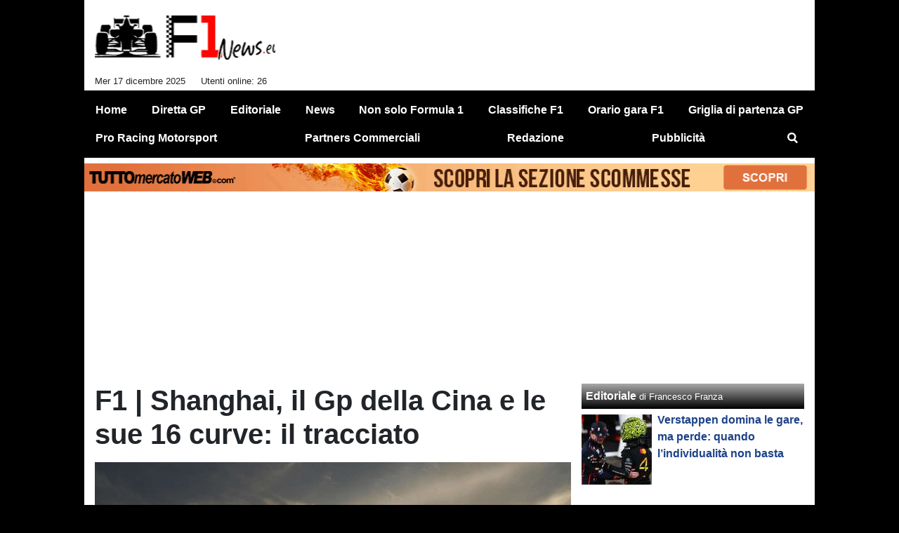

--- FILE ---
content_type: text/html; charset=UTF-8
request_url: https://www.f1-news.eu/news/f1-shanghai-il-gp-della-cina-e-le-sue-16-curve-il-tracciato-25677
body_size: 28303
content:
<!DOCTYPE html>
<html lang="it">
	<head>
		<meta charset="UTF-8">
		<title>F1 | Shanghai, il Gp della Cina e le sue 16 curve: il tracciato</title>		<meta name="description" content="Dopo un&amp;#39;interruzione di cinque anni causata dalla pandemia di COVID-19, il Gran Premio della Cina fa il suo atteso ritorno nel calendario.">
<meta name="twitter:card" content="summary_large_image">
<meta name="twitter:title" content="F1 | Shanghai, il Gp della Cina e le sue 16 curve: il tracciato">
<meta name="twitter:description" content="Dopo un&amp;#39;interruzione di cinque anni causata dalla pandemia di COVID-19, il Gran Premio della Cina fa il suo atteso ritorno nel calendario della Formula 1. L&amp;#39;ultimo evento si era tenuto nel...">
<meta name="twitter:image" content="https://net-storage.tcccdn.com/storage/f1-news.eu/img_notizie/thumb3/22/229cec6f04da3f895cf3f9217a584857-69224-oooz0000.jpeg">
<meta property="og:site_name" content="F1-News.eu">
<meta property="og:title" content="F1 | Shanghai, il Gp della Cina e le sue 16 curve: il tracciato">
<meta property="og:type" content="article">
<meta property="og:url" content="https://www.f1-news.eu/news/f1-shanghai-il-gp-della-cina-e-le-sue-16-curve-il-tracciato-25677">
<meta property="og:description" content="Dopo un&amp;#39;interruzione di cinque anni causata dalla pandemia di COVID-19, il Gran Premio della Cina fa il suo atteso ritorno nel calendario della Formula 1. L&amp;#39;ultimo evento si era tenuto nel...">
<meta property="og:image" content="https://net-storage.tcccdn.com/storage/f1-news.eu/img_notizie/thumb3/22/229cec6f04da3f895cf3f9217a584857-69224-oooz0000.jpeg">
<meta property="og:image:width" content="1200">
<meta property="og:image:height" content="674">
<meta name="robots" content="max-image-preview:large">
<meta name="language" content="it">
<meta name="theme-color" content="#dddddd">
		<link rel="stylesheet" media="print" href="https://net-static.tcccdn.com/template/f1-news.eu/tmw/css/print.css"><link rel="alternate" media="only screen and (max-width: 640px)" href="https://m.f1-news.eu/news/f1-shanghai-il-gp-della-cina-e-le-sue-16-curve-il-tracciato-25677/"><link rel="shortcut icon" sizes="144x144" href="https://net-static.tcccdn.com/template/f1-news.eu/img/favicon144.png"><link rel="shortcut icon" href="https://net-static.tcccdn.com/template/f1-news.eu/img/favicon.ico"><link rel="alternate" type="application/rss+xml" title="RSS" href="https://www.f1-news.eu/rss">		
<script type="application/ld+json">{"@context":"https://schema.org","@type":"NewsArticle","mainEntityOfPage":{"@type":"WebPage","@id":"https://www.f1-news.eu/news/f1-shanghai-il-gp-della-cina-e-le-sue-16-curve-il-tracciato-25677"},"headline":"F1 | Shanghai, il Gp della Cina e le sue 16 curve: il tracciato","articleSection":"News","description":"Dopo un&#39;interruzione di cinque anni causata dalla pandemia di COVID-19, il Gran Premio della Cina fa il suo atteso ritorno nel calendario della Formula 1. L&#39;ultimo evento si era tenuto nel...","datePublished":"2024-04-15T17:22:35+02:00","dateModified":"2024-04-15T17:32:20+02:00","isAccessibleForFree":true,"author":{"@type":"Person","name":"F1N Redazione"},"publisher":{"@type":"Organization","name":"F1-News.eu","logo":{"@type":"ImageObject","url":"https://net-static.tcccdn.com/template/f1-news.eu/img/admin.png"},"url":"https://www.f1-news.eu","sameAs":["https://www.facebook.com/pages/f1newseu/743679339104256"]},"image":{"@type":"ImageObject","url":"https://net-storage.tcccdn.com/storage/f1-news.eu/img_notizie/thumb3/22/229cec6f04da3f895cf3f9217a584857-69224-oooz0000.jpeg","width":"1200","height":"674"}}</script>
		<meta name="viewport" content="width=device-width,minimum-scale=1,initial-scale=1">
						<link rel="stylesheet" href="https://net-static.tcccdn.com/template/f1-news.eu/img-css-js/99a2f8cb22128999e35a1f2339dd3b11.css">
				

<script>
window.__clickio__safecontent__ = true;
</script>

<script>
!function(){"use strict";function t(r){return(t="function"==typeof Symbol&&"symbol"==typeof Symbol.iterator?function(t){return typeof t}:function(t){return t&&"function"==typeof Symbol&&t.constructor===Symbol&&t!==Symbol.prototype?"symbol":typeof t})(r)}var r="undefined"!=typeof globalThis?globalThis:"undefined"!=typeof window?window:"undefined"!=typeof global?global:"undefined"!=typeof self?self:{};function e(t,r){return t(r={exports:{}},r.exports),r.exports}var n,o,i=function(t){return t&&t.Math==Math&&t},c=i("object"==typeof globalThis&&globalThis)||i("object"==typeof window&&window)||i("object"==typeof self&&self)||i("object"==typeof r&&r)||function(){return this}()||Function("return this")(),u=function(t){try{return!!t()}catch(t){return!0}},a=!u((function(){return 7!=Object.defineProperty({},1,{get:function(){return 7}})[1]})),f={}.propertyIsEnumerable,s=Object.getOwnPropertyDescriptor,l={f:s&&!f.call({1:2},1)?function(t){var r=s(this,t);return!!r&&r.enumerable}:f},p=function(t,r){return{enumerable:!(1&t),configurable:!(2&t),writable:!(4&t),value:r}},y={}.toString,v=function(t){return y.call(t).slice(8,-1)},g="".split,b=u((function(){return!Object("z").propertyIsEnumerable(0)}))?function(t){return"String"==v(t)?g.call(t,""):Object(t)}:Object,d=function(t){if(null==t)throw TypeError("Can't call method on "+t);return t},h=function(t){return b(d(t))},m=function(t){return"function"==typeof t},S=function(t){return"object"==typeof t?null!==t:m(t)},O=function(t){return m(t)?t:void 0},w=function(t,r){return arguments.length<2?O(c[t]):c[t]&&c[t][r]},j=w("navigator","userAgent")||"",T=c.process,P=c.Deno,L=T&&T.versions||P&&P.version,E=L&&L.v8;E?o=(n=E.split("."))[0]<4?1:n[0]+n[1]:j&&(!(n=j.match(/Edge\/(\d+)/))||n[1]>=74)&&(n=j.match(/Chrome\/(\d+)/))&&(o=n[1]);var _=o&&+o,A=!!Object.getOwnPropertySymbols&&!u((function(){var t=Symbol();return!String(t)||!(Object(t)instanceof Symbol)||!Symbol.sham&&_&&_<41})),I=A&&!Symbol.sham&&"symbol"==typeof Symbol.iterator,k=I?function(t){return"symbol"==typeof t}:function(t){var r=w("Symbol");return m(r)&&Object(t)instanceof r},x=function(t){if(m(t))return t;throw TypeError(function(t){try{return String(t)}catch(t){return"Object"}}(t)+" is not a function")},R=function(t,r){try{Object.defineProperty(c,t,{value:r,configurable:!0,writable:!0})}catch(e){c[t]=r}return r},C=c["__core-js_shared__"]||R("__core-js_shared__",{}),F=e((function(t){(t.exports=function(t,r){return C[t]||(C[t]=void 0!==r?r:{})})("versions",[]).push({version:"3.18.0",mode:"global",copyright:"© 2021 Denis Pushkarev (zloirock.ru)"})})),M=function(t){return Object(d(t))},N={}.hasOwnProperty,G=Object.hasOwn||function(t,r){return N.call(M(t),r)},D=0,V=Math.random(),z=function(t){return"Symbol("+String(void 0===t?"":t)+")_"+(++D+V).toString(36)},B=F("wks"),U=c.Symbol,W=I?U:U&&U.withoutSetter||z,H=function(t){return G(B,t)&&(A||"string"==typeof B[t])||(A&&G(U,t)?B[t]=U[t]:B[t]=W("Symbol."+t)),B[t]},J=H("toPrimitive"),X=function(t){var r=function(t,r){if(!S(t)||k(t))return t;var e,n,o=null==(e=t[J])?void 0:x(e);if(o){if(void 0===r&&(r="default"),n=o.call(t,r),!S(n)||k(n))return n;throw TypeError("Can't convert object to primitive value")}return void 0===r&&(r="number"),function(t,r){var e,n;if("string"===r&&m(e=t.toString)&&!S(n=e.call(t)))return n;if(m(e=t.valueOf)&&!S(n=e.call(t)))return n;if("string"!==r&&m(e=t.toString)&&!S(n=e.call(t)))return n;throw TypeError("Can't convert object to primitive value")}(t,r)}(t,"string");return k(r)?r:String(r)},$=c.document,Y=S($)&&S($.createElement),q=function(t){return Y?$.createElement(t):{}},K=!a&&!u((function(){return 7!=Object.defineProperty(q("div"),"a",{get:function(){return 7}}).a})),Q=Object.getOwnPropertyDescriptor,Z={f:a?Q:function(t,r){if(t=h(t),r=X(r),K)try{return Q(t,r)}catch(t){}if(G(t,r))return p(!l.f.call(t,r),t[r])}},tt=function(t){if(S(t))return t;throw TypeError(String(t)+" is not an object")},rt=Object.defineProperty,et={f:a?rt:function(t,r,e){if(tt(t),r=X(r),tt(e),K)try{return rt(t,r,e)}catch(t){}if("get"in e||"set"in e)throw TypeError("Accessors not supported");return"value"in e&&(t[r]=e.value),t}},nt=a?function(t,r,e){return et.f(t,r,p(1,e))}:function(t,r,e){return t[r]=e,t},ot=Function.toString;m(C.inspectSource)||(C.inspectSource=function(t){return ot.call(t)});var it,ct,ut,at=C.inspectSource,ft=c.WeakMap,st=m(ft)&&/native code/.test(at(ft)),lt=F("keys"),pt=function(t){return lt[t]||(lt[t]=z(t))},yt={},vt=c.WeakMap;if(st||C.state){var gt=C.state||(C.state=new vt),bt=gt.get,dt=gt.has,ht=gt.set;it=function(t,r){if(dt.call(gt,t))throw new TypeError("Object already initialized");return r.facade=t,ht.call(gt,t,r),r},ct=function(t){return bt.call(gt,t)||{}},ut=function(t){return dt.call(gt,t)}}else{var mt=pt("state");yt[mt]=!0,it=function(t,r){if(G(t,mt))throw new TypeError("Object already initialized");return r.facade=t,nt(t,mt,r),r},ct=function(t){return G(t,mt)?t[mt]:{}},ut=function(t){return G(t,mt)}}var St={set:it,get:ct,has:ut,enforce:function(t){return ut(t)?ct(t):it(t,{})},getterFor:function(t){return function(r){var e;if(!S(r)||(e=ct(r)).type!==t)throw TypeError("Incompatible receiver, "+t+" required");return e}}},Ot=Function.prototype,wt=a&&Object.getOwnPropertyDescriptor,jt=G(Ot,"name"),Tt={EXISTS:jt,PROPER:jt&&"something"===function(){}.name,CONFIGURABLE:jt&&(!a||a&&wt(Ot,"name").configurable)},Pt=e((function(t){var r=Tt.CONFIGURABLE,e=St.get,n=St.enforce,o=String(String).split("String");(t.exports=function(t,e,i,u){var a,f=!!u&&!!u.unsafe,s=!!u&&!!u.enumerable,l=!!u&&!!u.noTargetGet,p=u&&void 0!==u.name?u.name:e;m(i)&&("Symbol("===String(p).slice(0,7)&&(p="["+String(p).replace(/^Symbol\(([^)]*)\)/,"$1")+"]"),(!G(i,"name")||r&&i.name!==p)&&nt(i,"name",p),(a=n(i)).source||(a.source=o.join("string"==typeof p?p:""))),t!==c?(f?!l&&t[e]&&(s=!0):delete t[e],s?t[e]=i:nt(t,e,i)):s?t[e]=i:R(e,i)})(Function.prototype,"toString",(function(){return m(this)&&e(this).source||at(this)}))})),Lt=Math.ceil,Et=Math.floor,_t=function(t){return isNaN(t=+t)?0:(t>0?Et:Lt)(t)},At=Math.min,It=function(t){return t>0?At(_t(t),9007199254740991):0},kt=Math.max,xt=Math.min,Rt=function(t){return function(r,e,n){var o,i=h(r),c=It(i.length),u=function(t,r){var e=_t(t);return e<0?kt(e+r,0):xt(e,r)}(n,c);if(t&&e!=e){for(;c>u;)if((o=i[u++])!=o)return!0}else for(;c>u;u++)if((t||u in i)&&i[u]===e)return t||u||0;return!t&&-1}},Ct=(Rt(!0),Rt(!1)),Ft=function(t,r){var e,n=h(t),o=0,i=[];for(e in n)!G(yt,e)&&G(n,e)&&i.push(e);for(;r.length>o;)G(n,e=r[o++])&&(~Ct(i,e)||i.push(e));return i},Mt=["constructor","hasOwnProperty","isPrototypeOf","propertyIsEnumerable","toLocaleString","toString","valueOf"],Nt=Mt.concat("length","prototype"),Gt={f:Object.getOwnPropertyNames||function(t){return Ft(t,Nt)}},Dt={f:Object.getOwnPropertySymbols},Vt=w("Reflect","ownKeys")||function(t){var r=Gt.f(tt(t)),e=Dt.f;return e?r.concat(e(t)):r},zt=function(t,r){for(var e=Vt(r),n=et.f,o=Z.f,i=0;i<e.length;i++){var c=e[i];G(t,c)||n(t,c,o(r,c))}},Bt=/#|\.prototype\./,Ut=function(t,r){var e=Ht[Wt(t)];return e==Xt||e!=Jt&&(m(r)?u(r):!!r)},Wt=Ut.normalize=function(t){return String(t).replace(Bt,".").toLowerCase()},Ht=Ut.data={},Jt=Ut.NATIVE="N",Xt=Ut.POLYFILL="P",$t=Ut,Yt=Z.f,qt=function(t,r){var e,n,o,i,u,a=t.target,f=t.global,s=t.stat;if(e=f?c:s?c[a]||R(a,{}):(c[a]||{}).prototype)for(n in r){if(i=r[n],o=t.noTargetGet?(u=Yt(e,n))&&u.value:e[n],!$t(f?n:a+(s?".":"#")+n,t.forced)&&void 0!==o){if(typeof i==typeof o)continue;zt(i,o)}(t.sham||o&&o.sham)&&nt(i,"sham",!0),Pt(e,n,i,t)}},Kt=Array.isArray||function(t){return"Array"==v(t)},Qt={};Qt[H("toStringTag")]="z";var Zt,tr="[object z]"===String(Qt),rr=H("toStringTag"),er="Arguments"==v(function(){return arguments}()),nr=tr?v:function(t){var r,e,n;return void 0===t?"Undefined":null===t?"Null":"string"==typeof(e=function(t,r){try{return t[r]}catch(t){}}(r=Object(t),rr))?e:er?v(r):"Object"==(n=v(r))&&m(r.callee)?"Arguments":n},or=function(t){if("Symbol"===nr(t))throw TypeError("Cannot convert a Symbol value to a string");return String(t)},ir=Object.keys||function(t){return Ft(t,Mt)},cr=a?Object.defineProperties:function(t,r){tt(t);for(var e,n=ir(r),o=n.length,i=0;o>i;)et.f(t,e=n[i++],r[e]);return t},ur=w("document","documentElement"),ar=pt("IE_PROTO"),fr=function(){},sr=function(t){return"<script>"+t+"<\/script>"},lr=function(t){t.write(sr("")),t.close();var r=t.parentWindow.Object;return t=null,r},pr=function(){try{Zt=new ActiveXObject("htmlfile")}catch(t){}var t,r;pr="undefined"!=typeof document?document.domain&&Zt?lr(Zt):((r=q("iframe")).style.display="none",ur.appendChild(r),r.src=String("javascript:"),(t=r.contentWindow.document).open(),t.write(sr("document.F=Object")),t.close(),t.F):lr(Zt);for(var e=Mt.length;e--;)delete pr.prototype[Mt[e]];return pr()};yt[ar]=!0;var yr=Object.create||function(t,r){var e;return null!==t?(fr.prototype=tt(t),e=new fr,fr.prototype=null,e[ar]=t):e=pr(),void 0===r?e:cr(e,r)},vr=Gt.f,gr={}.toString,br="object"==typeof window&&window&&Object.getOwnPropertyNames?Object.getOwnPropertyNames(window):[],dr={f:function(t){return br&&"[object Window]"==gr.call(t)?function(t){try{return vr(t)}catch(t){return br.slice()}}(t):vr(h(t))}},hr={f:H},mr=c,Sr=et.f,Or=function(t){var r=mr.Symbol||(mr.Symbol={});G(r,t)||Sr(r,t,{value:hr.f(t)})},wr=et.f,jr=H("toStringTag"),Tr=function(t,r,e){t&&!G(t=e?t:t.prototype,jr)&&wr(t,jr,{configurable:!0,value:r})},Pr=[],Lr=w("Reflect","construct"),Er=/^\s*(?:class|function)\b/,_r=Er.exec,Ar=!Er.exec((function(){})),Ir=function(t){if(!m(t))return!1;try{return Lr(Object,Pr,t),!0}catch(t){return!1}},kr=!Lr||u((function(){var t;return Ir(Ir.call)||!Ir(Object)||!Ir((function(){t=!0}))||t}))?function(t){if(!m(t))return!1;switch(nr(t)){case"AsyncFunction":case"GeneratorFunction":case"AsyncGeneratorFunction":return!1}return Ar||!!_r.call(Er,at(t))}:Ir,xr=H("species"),Rr=function(t,r){return new(function(t){var r;return Kt(t)&&(r=t.constructor,(kr(r)&&(r===Array||Kt(r.prototype))||S(r)&&null===(r=r[xr]))&&(r=void 0)),void 0===r?Array:r}(t))(0===r?0:r)},Cr=[].push,Fr=function(t){var r=1==t,e=2==t,n=3==t,o=4==t,i=6==t,c=7==t,u=5==t||i;return function(a,f,s,l){for(var p,y,v=M(a),g=b(v),d=function(t,r,e){return x(t),void 0===r?t:function(e,n,o){return t.call(r,e,n,o)}}(f,s),h=It(g.length),m=0,S=l||Rr,O=r?S(a,h):e||c?S(a,0):void 0;h>m;m++)if((u||m in g)&&(y=d(p=g[m],m,v),t))if(r)O[m]=y;else if(y)switch(t){case 3:return!0;case 5:return p;case 6:return m;case 2:Cr.call(O,p)}else switch(t){case 4:return!1;case 7:Cr.call(O,p)}return i?-1:n||o?o:O}},Mr=[Fr(0),Fr(1),Fr(2),Fr(3),Fr(4),Fr(5),Fr(6),Fr(7)][0],Nr=pt("hidden"),Gr=H("toPrimitive"),Dr=St.set,Vr=St.getterFor("Symbol"),zr=Object.prototype,Br=c.Symbol,Ur=w("JSON","stringify"),Wr=Z.f,Hr=et.f,Jr=dr.f,Xr=l.f,$r=F("symbols"),Yr=F("op-symbols"),qr=F("string-to-symbol-registry"),Kr=F("symbol-to-string-registry"),Qr=F("wks"),Zr=c.QObject,te=!Zr||!Zr.prototype||!Zr.prototype.findChild,re=a&&u((function(){return 7!=yr(Hr({},"a",{get:function(){return Hr(this,"a",{value:7}).a}})).a}))?function(t,r,e){var n=Wr(zr,r);n&&delete zr[r],Hr(t,r,e),n&&t!==zr&&Hr(zr,r,n)}:Hr,ee=function(t,r){var e=$r[t]=yr(Br.prototype);return Dr(e,{type:"Symbol",tag:t,description:r}),a||(e.description=r),e},ne=function(t,r,e){t===zr&&ne(Yr,r,e),tt(t);var n=X(r);return tt(e),G($r,n)?(e.enumerable?(G(t,Nr)&&t[Nr][n]&&(t[Nr][n]=!1),e=yr(e,{enumerable:p(0,!1)})):(G(t,Nr)||Hr(t,Nr,p(1,{})),t[Nr][n]=!0),re(t,n,e)):Hr(t,n,e)},oe=function(t,r){tt(t);var e=h(r),n=ir(e).concat(ae(e));return Mr(n,(function(r){a&&!ie.call(e,r)||ne(t,r,e[r])})),t},ie=function(t){var r=X(t),e=Xr.call(this,r);return!(this===zr&&G($r,r)&&!G(Yr,r))&&(!(e||!G(this,r)||!G($r,r)||G(this,Nr)&&this[Nr][r])||e)},ce=function(t,r){var e=h(t),n=X(r);if(e!==zr||!G($r,n)||G(Yr,n)){var o=Wr(e,n);return!o||!G($r,n)||G(e,Nr)&&e[Nr][n]||(o.enumerable=!0),o}},ue=function(t){var r=Jr(h(t)),e=[];return Mr(r,(function(t){G($r,t)||G(yt,t)||e.push(t)})),e},ae=function(t){var r=t===zr,e=Jr(r?Yr:h(t)),n=[];return Mr(e,(function(t){!G($r,t)||r&&!G(zr,t)||n.push($r[t])})),n};if(A||(Pt((Br=function(){if(this instanceof Br)throw TypeError("Symbol is not a constructor");var t=arguments.length&&void 0!==arguments[0]?or(arguments[0]):void 0,r=z(t),e=function(t){this===zr&&e.call(Yr,t),G(this,Nr)&&G(this[Nr],r)&&(this[Nr][r]=!1),re(this,r,p(1,t))};return a&&te&&re(zr,r,{configurable:!0,set:e}),ee(r,t)}).prototype,"toString",(function(){return Vr(this).tag})),Pt(Br,"withoutSetter",(function(t){return ee(z(t),t)})),l.f=ie,et.f=ne,Z.f=ce,Gt.f=dr.f=ue,Dt.f=ae,hr.f=function(t){return ee(H(t),t)},a&&(Hr(Br.prototype,"description",{configurable:!0,get:function(){return Vr(this).description}}),Pt(zr,"propertyIsEnumerable",ie,{unsafe:!0}))),qt({global:!0,wrap:!0,forced:!A,sham:!A},{Symbol:Br}),Mr(ir(Qr),(function(t){Or(t)})),qt({target:"Symbol",stat:!0,forced:!A},{for:function(t){var r=or(t);if(G(qr,r))return qr[r];var e=Br(r);return qr[r]=e,Kr[e]=r,e},keyFor:function(t){if(!k(t))throw TypeError(t+" is not a symbol");if(G(Kr,t))return Kr[t]},useSetter:function(){te=!0},useSimple:function(){te=!1}}),qt({target:"Object",stat:!0,forced:!A,sham:!a},{create:function(t,r){return void 0===r?yr(t):oe(yr(t),r)},defineProperty:ne,defineProperties:oe,getOwnPropertyDescriptor:ce}),qt({target:"Object",stat:!0,forced:!A},{getOwnPropertyNames:ue,getOwnPropertySymbols:ae}),qt({target:"Object",stat:!0,forced:u((function(){Dt.f(1)}))},{getOwnPropertySymbols:function(t){return Dt.f(M(t))}}),Ur){var fe=!A||u((function(){var t=Br();return"[null]"!=Ur([t])||"{}"!=Ur({a:t})||"{}"!=Ur(Object(t))}));qt({target:"JSON",stat:!0,forced:fe},{stringify:function(t,r,e){for(var n,o=[t],i=1;arguments.length>i;)o.push(arguments[i++]);if(n=r,(S(r)||void 0!==t)&&!k(t))return Kt(r)||(r=function(t,r){if(m(n)&&(r=n.call(this,t,r)),!k(r))return r}),o[1]=r,Ur.apply(null,o)}})}if(!Br.prototype[Gr]){var se=Br.prototype.valueOf;Pt(Br.prototype,Gr,(function(){return se.apply(this,arguments)}))}Tr(Br,"Symbol"),yt[Nr]=!0;var le=et.f,pe=c.Symbol;if(a&&m(pe)&&(!("description"in pe.prototype)||void 0!==pe().description)){var ye={},ve=function(){var t=arguments.length<1||void 0===arguments[0]?void 0:String(arguments[0]),r=this instanceof ve?new pe(t):void 0===t?pe():pe(t);return""===t&&(ye[r]=!0),r};zt(ve,pe);var ge=ve.prototype=pe.prototype;ge.constructor=ve;var be=ge.toString,de="Symbol(test)"==String(pe("test")),he=/^Symbol\((.*)\)[^)]+$/;le(ge,"description",{configurable:!0,get:function(){var t=S(this)?this.valueOf():this,r=be.call(t);if(G(ye,t))return"";var e=de?r.slice(7,-1):r.replace(he,"$1");return""===e?void 0:e}}),qt({global:!0,forced:!0},{Symbol:ve})}var me=tr?{}.toString:function(){return"[object "+nr(this)+"]"};tr||Pt(Object.prototype,"toString",me,{unsafe:!0}),Or("iterator");var Se=H("unscopables"),Oe=Array.prototype;null==Oe[Se]&&et.f(Oe,Se,{configurable:!0,value:yr(null)});var we,je,Te,Pe=function(t){Oe[Se][t]=!0},Le=!u((function(){function t(){}return t.prototype.constructor=null,Object.getPrototypeOf(new t)!==t.prototype})),Ee=pt("IE_PROTO"),_e=Object.prototype,Ae=Le?Object.getPrototypeOf:function(t){var r=M(t);if(G(r,Ee))return r[Ee];var e=r.constructor;return m(e)&&r instanceof e?e.prototype:r instanceof Object?_e:null},Ie=H("iterator"),ke=!1;[].keys&&("next"in(Te=[].keys())?(je=Ae(Ae(Te)))!==Object.prototype&&(we=je):ke=!0),(null==we||u((function(){var t={};return we[Ie].call(t)!==t})))&&(we={}),m(we[Ie])||Pt(we,Ie,(function(){return this}));var xe={IteratorPrototype:we,BUGGY_SAFARI_ITERATORS:ke},Re=xe.IteratorPrototype,Ce=Object.setPrototypeOf||("__proto__"in{}?function(){var t,r=!1,e={};try{(t=Object.getOwnPropertyDescriptor(Object.prototype,"__proto__").set).call(e,[]),r=e instanceof Array}catch(t){}return function(e,n){return tt(e),function(t){if("object"==typeof t||m(t))return t;throw TypeError("Can't set "+String(t)+" as a prototype")}(n),r?t.call(e,n):e.__proto__=n,e}}():void 0),Fe=Tt.PROPER,Me=Tt.CONFIGURABLE,Ne=xe.IteratorPrototype,Ge=xe.BUGGY_SAFARI_ITERATORS,De=H("iterator"),Ve=function(){return this},ze=function(t,r,e,n,o,i,c){!function(t,r,e){var n=r+" Iterator";t.prototype=yr(Re,{next:p(1,e)}),Tr(t,n,!1)}(e,r,n);var u,a,f,s=function(t){if(t===o&&b)return b;if(!Ge&&t in v)return v[t];switch(t){case"keys":case"values":case"entries":return function(){return new e(this,t)}}return function(){return new e(this)}},l=r+" Iterator",y=!1,v=t.prototype,g=v[De]||v["@@iterator"]||o&&v[o],b=!Ge&&g||s(o),d="Array"==r&&v.entries||g;if(d&&(u=Ae(d.call(new t)))!==Object.prototype&&u.next&&(Ae(u)!==Ne&&(Ce?Ce(u,Ne):m(u[De])||Pt(u,De,Ve)),Tr(u,l,!0)),Fe&&"values"==o&&g&&"values"!==g.name&&(Me?nt(v,"name","values"):(y=!0,b=function(){return g.call(this)})),o)if(a={values:s("values"),keys:i?b:s("keys"),entries:s("entries")},c)for(f in a)(Ge||y||!(f in v))&&Pt(v,f,a[f]);else qt({target:r,proto:!0,forced:Ge||y},a);return v[De]!==b&&Pt(v,De,b,{name:o}),a},Be=St.set,Ue=St.getterFor("Array Iterator"),We=ze(Array,"Array",(function(t,r){Be(this,{type:"Array Iterator",target:h(t),index:0,kind:r})}),(function(){var t=Ue(this),r=t.target,e=t.kind,n=t.index++;return!r||n>=r.length?(t.target=void 0,{value:void 0,done:!0}):"keys"==e?{value:n,done:!1}:"values"==e?{value:r[n],done:!1}:{value:[n,r[n]],done:!1}}),"values");Pe("keys"),Pe("values"),Pe("entries");var He=function(t){return function(r,e){var n,o,i=or(d(r)),c=_t(e),u=i.length;return c<0||c>=u?t?"":void 0:(n=i.charCodeAt(c))<55296||n>56319||c+1===u||(o=i.charCodeAt(c+1))<56320||o>57343?t?i.charAt(c):n:t?i.slice(c,c+2):o-56320+(n-55296<<10)+65536}},Je=(He(!1),He(!0)),Xe=St.set,$e=St.getterFor("String Iterator");ze(String,"String",(function(t){Xe(this,{type:"String Iterator",string:or(t),index:0})}),(function(){var t,r=$e(this),e=r.string,n=r.index;return n>=e.length?{value:void 0,done:!0}:(t=Je(e,n),r.index+=t.length,{value:t,done:!1})}));var Ye={CSSRuleList:0,CSSStyleDeclaration:0,CSSValueList:0,ClientRectList:0,DOMRectList:0,DOMStringList:0,DOMTokenList:1,DataTransferItemList:0,FileList:0,HTMLAllCollection:0,HTMLCollection:0,HTMLFormElement:0,HTMLSelectElement:0,MediaList:0,MimeTypeArray:0,NamedNodeMap:0,NodeList:1,PaintRequestList:0,Plugin:0,PluginArray:0,SVGLengthList:0,SVGNumberList:0,SVGPathSegList:0,SVGPointList:0,SVGStringList:0,SVGTransformList:0,SourceBufferList:0,StyleSheetList:0,TextTrackCueList:0,TextTrackList:0,TouchList:0},qe=q("span").classList,Ke=qe&&qe.constructor&&qe.constructor.prototype,Qe=Ke===Object.prototype?void 0:Ke,Ze=H("iterator"),tn=H("toStringTag"),rn=We.values,en=function(t,r){if(t){if(t[Ze]!==rn)try{nt(t,Ze,rn)}catch(r){t[Ze]=rn}if(t[tn]||nt(t,tn,r),Ye[r])for(var e in We)if(t[e]!==We[e])try{nt(t,e,We[e])}catch(r){t[e]=We[e]}}};for(var nn in Ye)en(c[nn]&&c[nn].prototype,nn);en(Qe,"DOMTokenList");var on=Tt.EXISTS,cn=et.f,un=Function.prototype,an=un.toString,fn=/^\s*function ([^ (]*)/;a&&!on&&cn(un,"name",{configurable:!0,get:function(){try{return an.call(this).match(fn)[1]}catch(t){return""}}});var sn="\t\n\v\f\r                　\u2028\u2029\ufeff",ln="["+sn+"]",pn=RegExp("^"+ln+ln+"*"),yn=RegExp(ln+ln+"*$"),vn=function(t){return function(r){var e=or(d(r));return 1&t&&(e=e.replace(pn,"")),2&t&&(e=e.replace(yn,"")),e}},gn=(vn(1),vn(2),vn(3)),bn=c.parseInt,dn=c.Symbol,hn=dn&&dn.iterator,mn=/^[+-]?0[Xx]/,Sn=8!==bn(sn+"08")||22!==bn(sn+"0x16")||hn&&!u((function(){bn(Object(hn))}))?function(t,r){var e=gn(or(t));return bn(e,r>>>0||(mn.test(e)?16:10))}:bn;qt({global:!0,forced:parseInt!=Sn},{parseInt:Sn}),e((function(r){function e(r){return(e="function"==typeof Symbol&&"symbol"==t(Symbol.iterator)?function(r){return t(r)}:function(r){return r&&"function"==typeof Symbol&&r.constructor===Symbol&&r!==Symbol.prototype?"symbol":t(r)})(r)}r.exports=function(){for(var t,r,n="__tcfapiLocator",o=[],i=window,c=i;c;){try{if(c.frames[n]){t=c;break}}catch(t){}if(c===i.top)break;c=i.parent}t||(function t(){var r=i.document,e=!!i.frames[n];if(!e)if(r.body){var o=r.createElement("iframe");o.style.cssText="display:none",o.name=n,r.body.appendChild(o)}else setTimeout(t,5);return!e}(),i.__tcfapi=function(){for(var t=arguments.length,e=new Array(t),n=0;n<t;n++)e[n]=arguments[n];if(!e.length)return o;"setGdprApplies"===e[0]?e.length>3&&2===parseInt(e[1],10)&&"boolean"==typeof e[3]&&(r=e[3],"function"==typeof e[2]&&e[2]("set",!0)):"ping"===e[0]?"function"==typeof e[2]&&e[2]({gdprApplies:r,cmpLoaded:!1,cmpStatus:"stub"}):o.push(e)},i.addEventListener("message",(function(t){var r="string"==typeof t.data,n={};if(r)try{n=JSON.parse(t.data)}catch(t){}else n=t.data;var o="object"===e(n)?n.__tcfapiCall:null;o&&window.__tcfapi(o.command,o.version,(function(e,n){var i={__tcfapiReturn:{returnValue:e,success:n,callId:o.callId}};t&&t.source&&t.source.postMessage&&t.source.postMessage(r?JSON.stringify(i):i,"*")}),o.parameter)}),!1))}}))()}();
</script>

<script>

var tcfGoogleConsent = "0";

var clickioScript = document.createElement("script");
clickioScript.src = "https://clickiocmp.com/t/consent_243083.js";
clickioScript.async = true;
document.head.appendChild(clickioScript);
var manageTCF = {};
manageTCF.waitForTCF = function(e) {
	window.__tcfapi ? e() : setTimeout((function() {
		manageTCF.waitForTCF(e);
	}), 500);
}, manageTCF.waitForTCF((function() {
	__tcfapi("addEventListener", 2, (tcData, success) => {
		if (success && tcData.gdprApplies) {
						if (tcData.eventStatus == "useractioncomplete" || tcData.eventStatus == "tcloaded") {
				if (
					Object.entries(tcData.purpose.consents).length > 0
					&& Object.values(tcData.purpose.consents)[0] === true
					&& typeof tcData.vendor.consents[755] !== "undefined"
					&& tcData.vendor.consents[755] === true
				) {
					tcfGoogleConsent = "1";
									} else {
					tcfGoogleConsent = "-1";
									}
			}
		}
	});
}));
</script>
<!-- Da includere in ogni layout -->
<script>
function file_exists(url)
{
	var req = this.window.ActiveXObject ? new ActiveXObject("Microsoft.XMLHTTP") : new XMLHttpRequest();
	if (!req) {
		return false;
		throw new Error('XMLHttpRequest not supported');
	}
	req.open('GET', url, false);	/* HEAD è generalmente più veloce di GET con JavaScript */
	req.send(null);
	if (req.status == 200) return true;
	return false;
}

function getQueryParam(param)
{
	var result = window.location.search.match(new RegExp("(\\?|&)" + param + "(\\[\\])?=([^&]*)"));
	return result ? result[3] : false;
}

/* VIDEO Sky */
var videoSky = false;

/* Settaggio delle variabili */
var menunav     = 'news';
var online    = '26';
var indirizzo = window.location.pathname.split('/');
var word        = '';
if (word=='') word = getQueryParam('word');
var platform  = 'desktop';
var asset_id  = 'read.25677';
var azione    = 'read';
var idsezione = '1';
var tccdate   = '17 dicembre ore 02:29';
var key       = '';
var key2      = '';
var checkUser = false;

/* Settaggio della searchbar (con titoletto) */
var searchbar = false;
if (indirizzo[1]!='' && word=='') searchbar = indirizzo[1].replace(/-/gi, " ").replace(/_/gi, " ").toUpperCase();
else if (azione=='search')
{
	searchbar = 'Ricerca';
	if (word!=false && word!='') searchbar = searchbar + ' per ' + word.toUpperCase();
}
else if (azione=='contatti') searchbar = azione.toUpperCase();
indirizzo = indirizzo[1].replace("-", "");
if(word==false) word = '';

/* Settaggio della zona per banner Leonardo */
var zonaLeonardo = (azione=='index') ? 'home' : 'genr';
/* Settaggio della zona per banner Sole24Ore */
var zonaSole24Ore = (azione=='index') ? 'Homepage' : 'Altro';
if (indirizzo == 'scommesse') { zonaSole24Ore = 'Scommesse'; }

/* Inclusione del css personalizzato per key */
if (key!='')
{
	var cssKey1 = 'https://net-static.tcccdn.com/template/f1-news.eu/css/'+key+'.css';
	if (file_exists(cssKey1)!=false) document.write('<link rel="stylesheet" href="'+cssKey1+'">');
	else
	{
		var cssKey2 = 'https://net-static.tcccdn.com/template/f1-news.eu/css/'+key2+'.css';
		if(file_exists(cssKey2)!=false) document.write('<link rel="stylesheet" href="'+cssKey2+'">');
	}
}
</script>
<meta name="google-site-verification" content="1RhPVIAwFjJV9Xob2TV0G6jWZnPoF68m6VUjz8JmV-o">
<meta name="dailymotion-domain-verification" content="dmxf05xvsn38z82vs">
<meta name="facebook-domain-verification" content="cw39pb5rmguxnbbro5gdypwgeewu1u">
<script src="https://net-static.tcccdn.com/template/f1-news.eu/tmw/img-css-js/207c3815ce31fc8565adaf1e96bbd589.js" async></script>

<script>

			var banner = {"160x60_1":[{"idbanner":"2","width":160,"height":60,"crop":"1","async":"0","uri":"","embed":"PGEgaHJlZj0iaHR0cHM6Ly9kYWlseWdwLmNvbSI+PGltZyBzcmM9aHR0cHM6Ly9pLmliYi5jby9aTlkwcmpXL2RhaWx5Z3AucG5nIiBhbHQ9ImRhaWx5IGdwIiBib3JkZXI9IjAiPjwvYT4=","img1":"","partenza":-62169986996,"scadenza":-62169986996,"pagine":"index"}],"160x60_2":[{"idbanner":"3","width":160,"height":60,"crop":"1","async":"0","uri":"","embed":"PGEgaHJlZj0iaHR0cHM6Ly9mMW5ld3MubmwvIj48aW1nIHNyYz0iaHR0cHM6Ly9pLmliYi5jby85eVk3WnJtL2YxbmV3cy5wbmciIGFsdD0iTmV3cyBmMSAyMDI0IiBib3JkZXI9IjAiPjwvYT4=","img1":"","partenza":-62169986996,"scadenza":-62169986996,"pagine":"index"}],"0x0_video_oop":[{"idbanner":"22","width":0,"height":0,"crop":"1","async":"0","uri":"","embed":"PHNjcmlwdCBhc3luYyBzcmM9Imh0dHBzOi8vZmNwLmNvZGVzL2VtYmVkLWNvZGUtdGVtcGxhdGUvZW1iZWQtY29kZS10ZW1wbGF0ZS5qcyNTTUFSVF82ZjNkNGJjOC1jNGNkLTQ4NjktYWI4NC1jMDkwYTQwODM2MWYiPjwvc2NyaXB0Pg==","img1":"","partenza":-62169986996,"scadenza":-62169986996,"pagine":""}],"300x250_side_1":[{"idbanner":"16","width":300,"height":250,"crop":"1","async":"0","uri":"","embed":"[base64]","img1":"","partenza":-62169986996,"scadenza":-62169986996,"pagine":""}],"728x90":[{"idbanner":"15","width":728,"height":90,"crop":"1","async":"0","uri":"","embed":"PCEtLSBsZWFkZXJib2FyZF8yMjU2Ny0tPg0KPGRpdiBpZD0icnRidXp6X2xlYWRlcmJvYXJkXzIyNTY3Ij48L2Rpdj48c2NyaXB0PiB3aW5kb3cuUlRCdXp6LmNtZC5wdXNoKCJsZWFkZXJib2FyZF8yMjU2NyIpOzwvc2NyaXB0Pg==","img1":"","partenza":-62169986996,"scadenza":-62169986996,"pagine":""}],"970x250":[{"idbanner":"17","width":970,"height":250,"crop":"1","async":"0","uri":"","embed":"PCEtLSBtYXN0aGVhZF8yMjU2OS0tPg0KPGRpdiBpZD0icnRidXp6X21hc3RoZWFkXzIyNTY5Ij48L2Rpdj48c2NyaXB0PiB3aW5kb3cuUlRCdXp6LmNtZC5wdXNoKCJtYXN0aGVhZF8yMjU2OSIpOzwvc2NyaXB0Pg==","img1":"","partenza":-62169986996,"scadenza":-62169986996,"pagine":""}],"300x250_3":[{"idbanner":"18","width":300,"height":250,"crop":"1","async":"0","uri":"","embed":"[base64]","img1":"","partenza":-62169986996,"scadenza":-62169986996,"pagine":""}],"300x250_read":[{"idbanner":"20","width":300,"height":250,"crop":"1","async":"0","uri":"","embed":"[base64]","img1":"","partenza":-62169986996,"scadenza":-62169986996,"pagine":""}]};
			var now = Math.round(new Date().getTime() / 1000);
			var bannerok = new Object();
			for (var zona in banner)
			{
				bannerok[zona] = new Array();
				for (i=0; i < banner[zona].length; i++)
				{
					var ok = 1;
					if (banner[zona][i]['scadenza']>0  && banner[zona][i]['scadenza']<=now) ok = 0;
					if (banner[zona][i]['partenza']!=0 && banner[zona][i]['partenza']>now)  ok = 0;
					if (typeof azione !== 'undefined' && azione !== null) {
						if (banner[zona][i]['pagine'] == '!index' && azione == 'index') ok = 0;
						else if (banner[zona][i]['pagine'] == 'index' && azione != 'index') ok = 0;
					}

					if (ok == 1) bannerok[zona].push(banner[zona][i]);
				}

				bannerok[zona].sort(function() {return 0.5 - Math.random()});
			}
			banner = bannerok;
var banner_url   = 'https://net-storage.tcccdn.com';
var banner_path  = '/storage/f1-news.eu/banner/'
function asyncLoad()
{
}
if (window.addEventListener) window.addEventListener('load', asyncLoad, false);
else if (window.attachEvent) window.attachEvent('onload', asyncLoad);
else window.onload = asyncLoad;

function resizeStickyContainers() {
	var stickyFill = document.getElementsByClassName('sticky-fill');
	for (i = 0; i < stickyFill.length; ++i) stickyFill[i].style.height = null;
	for (i = 0; i < stickyFill.length; ++i)
	{
		var height = stickyFill[i].parentElement.offsetHeight-stickyFill[i].offsetTop;
		height = Math.max(height, stickyFill[i].offsetHeight);
		stickyFill[i].style.height = height+'px';
	}
}
document.addEventListener('DOMContentLoaded', resizeStickyContainers, false);

function popUp(URL, w, h, s, r)
{
	day = new Date();
	id = day.getTime();
	eval("page" + id + " = window.open(URL, '" + id + "', 'toolbar=0,scrollbars='+s+',location=0,statusbar=0,menubar=0,resizable='+r+',width='+w+',height='+h+',left = 100,top = 80');");
}

// layout_headjs
function utf8_decode(e){for(var n="",r=0;r<e.length;r++){var t=e.charCodeAt(r);t<128?n+=String.fromCharCode(t):(127<t&&t<2048?n+=String.fromCharCode(t>>6|192):(n+=String.fromCharCode(t>>12|224),n+=String.fromCharCode(t>>6&63|128)),n+=String.fromCharCode(63&t|128))}return n}function base64_decode(e){var n,r,t,i,a,o="",h=0;for(e=e.replace(/[^A-Za-z0-9\+\/\=]/g,"");h<e.length;)n=this._keyStr.indexOf(e.charAt(h++))<<2|(t=this._keyStr.indexOf(e.charAt(h++)))>>4,r=(15&t)<<4|(i=this._keyStr.indexOf(e.charAt(h++)))>>2,t=(3&i)<<6|(a=this._keyStr.indexOf(e.charAt(h++))),o+=String.fromCharCode(n),64!=i&&(o+=String.fromCharCode(r)),64!=a&&(o+=String.fromCharCode(t));return utf8_decode(o)}function getBannerJS(e,n){void 0!==banner[e]&&0!=banner[e].length&&(static=void 0!==window.banner_url?window.banner_url:"",bannerPath=void 0!==window.banner_path?window.banner_path:"",bannerSel=banner[e].pop(),"undefined"!=typeof bannerSel&&(style=-1==e.indexOf("side")?"overflow: hidden; height: "+bannerSel.height+"px;":"min-height: "+bannerSel.height+"px;",style=-1==e.indexOf("side")||250!=bannerSel.height&&280!=bannerSel.height?style:style+" max-height: 600px; overflow: hidden;",style=style+" width: "+bannerSel.width+"px; margin: auto;",htmlBanner=bannerSel.embed?base64_decode(bannerSel.embed):'<a target="_blank" href="'+bannerSel.uri+'"><img src="'+static+bannerPath+bannerSel.img1+'" width="'+bannerSel.width+'" height="'+bannerSel.height+'" alt="Banner '+e+'" border="0"></a>',htmlString='<div style="'+style+'">'+htmlBanner+"</div>",document.write(htmlString)))}function checkCookieFrequencyCap(e){for(var n=document.cookie.split(";"),r=0,t=new Date,i=0;i<n.length;i++){for(var a=n[i];" "==a.charAt(0);)a=a.substring(1);if(0==a.indexOf(e)){r=a.substring(e.length+1,a.length);break}}return r<t.getTime()}function setCookieFrequencyCap(e,n){var r=location.hostname.split(".").slice(1).join("."),t=new Date;return t.setTime(t.getTime()+60*n*1e3),document.cookie=e+"="+t.getTime()+"; expires="+t.toGMTString()+"; domain="+r+"; path=/",!0}_keyStr="ABCDEFGHIJKLMNOPQRSTUVWXYZabcdefghijklmnopqrstuvwxyz0123456789+/=";

function createClient()
{
	client = false;
	if (window.XMLHttpRequest) client = new XMLHttpRequest();
	else
	{
		if (window.ActiveXObject) client = new ActiveXObject("Microsoft.XMLHTTP");
		if (!client) client = new ActiveXObject("Msxml2.XMLHTTP");
	}
	return client;
}

function vota(form, id)
{
	risp = false;
	for (i=0; i<document.forms[form].idrisposta.length; i++) if (document.forms[form].idrisposta[i].checked) risp = (document.forms[form].idrisposta[i].value);
	if (risp)
	{
		document.getElementById('button_'+form).disabled = true;
		client = createClient();
		client.onreadystatechange = function(){
			if (client.readyState == 4 && client.responseText!=null) document.getElementById('handler_txt_'+form).innerHTML = client.responseText;
			if (client.readyState == 4 && client.status != 200)
			{
				document.getElementById('handler_txt_'+form).innerHTML = "Errore di sistema"; // azione conclusa ma pagina con errore
				document.getElementById('button_'+form).disabled = false;
			}
			if (client.readyState == 4) { clearTimeout(xmlHttpTimeout); document.getElementById('handler_txt_'+form).style.display = 'block'; document.getElementById('handler_'+form).style.display = 'none'; }
			if (client.readyState == 1) { document.getElementById('handler_'+form).style.display = 'block'; document.getElementById('handler_txt_'+form).style.display = 'none'; }
		};
		client.open("GET", "/?action=sondaggiosend&idsondaggio="+id+"&idrisposta="+risp);
		client.send();

		xmlHttpTimeout = setTimeout(function() { client.abort(); },5000);
	}
	else
	{
		document.getElementById('handler_txt_'+form).innerHTML = "Non hai selezionato alcuna risposta";
		document.getElementById('handler_txt_'+form).style.display = 'block';
	}
}
</script>
		<script async src="https://pagead2.googlesyndication.com/pagead/js/adsbygoogle.js"></script>
			</head>
	<body>
		<div id="tcc-offset"></div>
		<div id="fb-root"></div>
		<!-- Publy Async -->
<script src="https://adv.rtbuzz.net/w4072_desktop.js" async></script>
<script>window.RTBuzz=window.RTBuzz||{},window.RTBuzz.cmd=window.RTBuzz.cmd||[];</script>
<!-- Global site tag (gtag.js) - Google Analytics -->
<script>
	window ['gtag_enable_tcf_support'] = true;  
</script>
<script async src="https://www.googletagmanager.com/gtag/js?id=G-JJPL15PKNJ"></script>
<script>
	window.dataLayer = window.dataLayer || [];
	function gtag(){dataLayer.push(arguments);}
	gtag('js', new Date());
	gtag('config', 'G-JJPL15PKNJ', {"asset_id": asset_id, "platform": platform});
//	if (azione == "search" && word != false && word != "") {
//		gtag("event", "search", {"search_term": word});
//	}
</script>
		<script>var tccLoad = [];</script>
		<div id="main-container" class="bg-white container-fluid pt-3">
			<div id="main-header" class="row pb-1 align-items-center">
				<div class="col-3 pr-0">
	<div id="logo"><a href="/" title="News F1, Ferrari News, Formula 1, Diretta F1 Live, Mondiale F1, Calendario F1"><span class="alt">News F1, Ferrari News, Formula 1, Diretta F1 Live, Mondiale F1, Calendario F1</span></a></div>
	<span class="small float-left">Mer 17 dicembre 2025</span>
	<span class="small float-right ecc_utenti_online"><script> if (online != '0') document.write('Utenti online: ' + online); </script></span>
</div>
<div class="col-9 pl-0 clearfix">
	<div class="float-right">
		<script>getBannerJS('728x90');</script>
	</div>
</div>
			</div>
			<div id="main-menu" class="row">
				<div class="col-12 p-0">
	<nav class="navbar mx-auto" aria-label="Menù" role="menu">
		<a href="/" id="nav-" class="nav-item nav-link pr-0" role="menuitem">Home</a>
<a href="//www.f1-news.eu/diretta-gp/" id="nav-direttagp" class="nav-item nav-link pr-0" role="menuitem">Diretta GP</a>
<a href="//www.f1-news.eu/editoriale/" id="nav-editoriale" class="nav-item nav-link pr-0" role="menuitem">Editoriale</a>
<a href="//www.f1-news.eu/news/" id="nav-news" class="nav-item nav-link pr-0" role="menuitem">News</a>
<a href="//www.f1-news.eu/non-solo-formula-1/" id="nav-nonsoloformula1" class="nav-item nav-link pr-0" role="menuitem">Non solo Formula 1</a>
<a href="//www.f1-news.eu/classifiche-f1/" id="nav-classifichef1" class="nav-item nav-link pr-0" role="menuitem">Classifiche F1</a>
<a href="//www.f1-news.eu/orario-gara-f1/" id="nav-orariogaraf1" class="nav-item nav-link pr-0" role="menuitem">Orario gara F1</a>
<a href="//www.f1-news.eu/griglia-di-partenza-gp/" id="nav-grigliadipartenzagp" class="nav-item nav-link pr-0" role="menuitem">Griglia di partenza GP</a>
<a href="//www.f1-news.eu/pro-racing-motorsport/" id="nav-proracingmotorsport" class="nav-item nav-link pr-0" role="menuitem">Pro Racing Motorsport</a>
<a href="//www.f1-news.eu/partners-commerciali/" id="nav-partnerscommerciali" class="nav-item nav-link pr-0" role="menuitem">Partners Commerciali</a>
<a href="/?action=page&id=1" id="nav-actionpageid1" class="nav-item nav-link pr-0" role="menuitem">Redazione</a>
<a href="https://www.lalaziosiamonoi.it/?action=page&id=12" id="nav-httpswwwlalaziosiamonoiitactionpageid12" class="nav-item nav-link pr-0" role="menuitem">Pubblicità</a>
		<a href="#" id="nav-search" class="nav-item nav-link" role="menuitem" title="Cerca" accesskey="s" tabindex="0"></a>
	</nav>
</div>
<script>
var navPath = document.getElementById('nav-' + (window.location.pathname + window.location.search).replace(/[^A-Za-z0-9]/g, ''));
if (typeof(navPath) != 'undefined' && navPath != null) {
	navPath.classList.add('active');
}
</script>			</div>
			<div id="main-searchbar" class="row d-none">
				<div class="col-12 m-0 pt-3 form-group clearfix">
	<form action="/ricerca/" method="get" name="form">
		<input name="word" value="" id="word-search-form" type="text" class="form-control float-left m-0" style="width: 890px;">
		<input name="invio" value=" Cerca " type="submit" role="button" class="btn btn-custom float-right m-0">
	</form>
</div>
<script>
var navSearch = document.getElementById('nav-search');
var mainSearchbar = document.getElementById('main-searchbar');
var wordSearchForm = document.getElementById('word-search-form');
wordSearchForm.value = word;
navSearch.addEventListener('click', function() {
	mainSearchbar.classList.toggle('d-none');
	wordSearchForm.focus();
}, false);
</script>
			</div>
			<div id="main-ream" class="row">
							</div>
			<div id="main-slim" class="row">
				<div id="slimbanner" class="center mb-2 mt-2" style="width: 1040px; height: 40px;"></div>
<script>
var now = Date.now();

var d1a = new Date(1749592800000);
var d1b = new Date(1752443940000);

var d2a = new Date(1763593200000);
var d2b = new Date(1764889140000);

var arr = [
	'<a href="https://www.tuttomercatoweb.com/scommesse/" target="_blank" rel="nofollow"><img src="https://net-static.tcccdn.com/template/f1-news.eu/tmw/banner/1000x40_tmwscommesse.gif" alt="TMW Scommesse" width="1040px" height="40px"></a>',
	//'<a href="https://www.tuttomercatoweb.com/scommesse/quote-maggiorate/" target="_blank" rel="nofollow"><img src="https://net-static.tcccdn.com/template/f1-news.eu/tmw/banner/tmw-mondiale-club-1000x40.gif" alt="TMW Scommesse" width="1040px" height="40px"></a>',
	'<a href="https://www.ail.it/ail-eventi-e-news/ail-manifestazioni/stelle-di-natale-ail?utm_source=web&utm_medium=banner&utm_campaign=Stelle25" target="_blank" rel="nofollow"><img src="https://net-static.tcccdn.com/template/f1-news.eu/tmw/banner/1000x40_ail_stelle_2025.jpg" alt="AIL" width="1000px" height="40px"></a>',
];

var w = arr[0]; // default
if (now>=d2a && now<=d2b) // random tra 1 e 2
{
	var randKey = Math.floor(Math.random()*2);//+1
	w = arr[randKey];
}
else if (now>=d2b && now<=d1b) w = arr[1]; // mondiali

var slim = document.getElementById('slimbanner');
slim.innerHTML = w;
</script>
			</div>
			<div id="masthead" class="row pt-0 px-3 pb-3 my-0 mx-auto"><script>getBannerJS('970x250');</script>
</div>
			<div id="main-section" class="row pb-3">
							<div id="tcc-72917" class="col-8 pr-0 container-fluid">
					<div id="cover" class="row">
						
	<div class="col-12 pb-3 ">
		<h1 class="mb-0 font-weight-bold">F1 | Shanghai, il Gp della Cina e le sue 16 curve: il tracciato</h1>
	</div>
<div class="col-12">
		<figure class="figure w-100">
			<div style="position:relative;">
				<img class="w-100" src="https://net-storage.tcccdn.com/storage/f1-news.eu/img_notizie/thumb3/22/229cec6f04da3f895cf3f9217a584857-69224-oooz0000.jpeg" alt="by courtesy of Pirelli">
				
			</div>
		</figure><figcaption class="figure-caption"><div>by courtesy of Pirelli</div><div>&copy; foto di Zak Mauger</div></figcaption></div>					</div>
					<div id="content-wrapper" class="row pb-3">
											<div id="aside" class="col-3 pr-0">
							<div class="mx-auto mb-3" style="width: 160px;"><script>getBannerJS('160x60_1');</script>
</div>
<div class="mx-auto mb-3" style="width: 160px;"><script>getBannerJS('160x60_2');</script>
</div>
<div class="mx-auto mb-3" style="width: 160px;"><script>getBannerJS('160x60_3');</script>
</div>
	<div>
		<div class="box-header">Sondaggio</div>
		<div class="font-weight-bold">Norris ha già vinto il Mondiale in Brasile?</div>
		<div class="small">
			<form action="/" method="post" name="sondaggio_sx">

				<div class="dashed-item">
					<input class="align-middle" type="radio" name="idrisposta" value="221" id="poll221">
					<label class="align-middle" style="max-width: 130px;" for="poll221">si</label>
				</div>
				<div class="dashed-item">
					<input class="align-middle" type="radio" name="idrisposta" value="222" id="poll222">
					<label class="align-middle" style="max-width: 130px;" for="poll222">no</label>
				</div>				<div class="text-center mb-2">
					<input id="button_sondaggio_sx" class="btn btn-sm btn-custom mt-2" type="button" name="send" value=" Vota " role="button" onclick="javascript:vota('sondaggio_sx','28')">
				</div>
			</form>
			<div id="handler_txt_sondaggio_sx" class="small mb-2" style="display: none;"></div>
			<div id="handler_sondaggio_sx" class="mb-2" style="display: none;">Invio richiesta in corso</div>
			<div class="text-center mb-2">[ <a title="Sondaggio" href="//www.f1-news.eu/sondaggi/sondaggio-28">Risultati</a> ]</div>
		</div>
	</div>
<div class="mx-auto mb-3" style="width: 160px;"><script>getBannerJS('160x600_1');</script>
</div>
						</div>
											<div id="content" class="col-9 container-fluid">
							<div class="row pb-3" role="main">
				<div class="col-12 text"><span><p>Dopo un&#39;interruzione di cinque anni causata dalla pandemia di <b>COVID-19</b>, il <b>Gran Premio della Cina</b> fa il suo atteso ritorno nel calendario della Formula 1. L&#39;ultimo evento si era tenuto nel 2019, quando Shanghai celebr&ograve; il millesimo Gran Premio nella storia di questo sport.&nbsp;Il <b>Shanghai International Circuit</b>, conosciuto per il suo design unico ispirato all&#39;ideogramma shang, che significa &quot;verso l&#39;alto&quot;, &egrave; stato il teatro di tutte le 16 edizioni del Gran Premio. Progettato dall&#39;architetto Hermann Tilke, il circuito si estende per 5,451 metri e include 16 curve, combinando elementi di tecnica e velocit&agrave; che mettono alla prova i piloti pi&ugrave; esperti.</p>

<p>Il tracciato presenta alcune curve particolarmente tecniche, come la sequenza dalla curva 1 alla 3, la curva 6 e la 14, oltre a sezioni ad alta velocit&agrave;, come le curve 7 e 8. Importante anche menzionare i due lunghi rettilinei, essenziali per le strategie di gara grazie alle zone DRS, che aggiungono un ulteriore livello di eccitazione e tattica.</p>

<p><b><a href="https://www.f1-news.eu/news/f1-verstappen-strizza-l-occhio-alla-mercedes-e-a-wolff-si-avvicinano-25563">VERSTAPPEN E MERCEDES: CIRCOSTANZA O AVVICINAMENTO?</a></b></p>

<p><b><a href="https://www.f1-news.eu/news/f1-gp-cina-cambia-il-format-dello-sprint-weekend-le-ipotesi-di-sky-25557">CAMBIA IL FORMAT SPRINT: ECCO COME</a></b></p>

<p><b><a href="https://www.f1-news.eu/news/f1-red-bull-marko-affossa-la-ferrari-domino-psicologico-di-verstappen-25559">MARKO CONTRO FERRARI: DOMINATI A LIVELLO MENTALE</a></b></p>

<p><b><a href="https://www.f1-news.eu/news/f1-williams-rischia-di-stare-senza-telaio-per-la-cina-parla-albon-25561">WILLIAMS RISCHIA DI ESSERE SENZA TELAIO PER LA CINA?</a></b></p>

<p><b><a href="https://www.f1-news.eu/orario-gara-f1/f1-orario-gara-e-sprint-race-gp-cina-shanghai-2024-sky-now-tv-diretta-live-15882">ORARIO PER GARA E SPRINT RACE DEL GP CINA</a></b></p>
</span></div>
			<div class="col-12"><script>var embedVideoPlayer = (typeof embedVideoPlayer === 'undefined') ? false : embedVideoPlayer;</script>
</div>
	<div class="col-12">
		<div class="border-right-0 border-left-0 small mb-3 py-2" style="border: 3px solid #eeeeee; line-height: 1.2rem;">
			<span class="text-nowrap">Sezione: <a href="/news/">News</a></span>
			<span class="text-nowrap">/ Data: <span>Lun 15 aprile 2024 alle 17:22</span></span>
					<br>
			<span class="text-nowrap contatta"><a rel="nofollow" href="/contatti/?idutente=2"><u>Autore: F1N Redazione</u></a></span>					<br>
			<span id="button_letture"><a href="javascript:visualizza_letture('letture','25677')">
				<span class="box_reading">vedi letture</span>
			</a></span>
			<span id="txt_letture"></span>
		</div>
	</div>
	<div class="col-12" id="read-links"></div>
					<div class="col-10 clearfix">
				<div class="float-left mr-3">
			<button class="btn btn-sm btn-share btn-share-fb" onclick="javascript:popUp('https://www.facebook.com/sharer/sharer.php?u=https%3A%2F%2Fwww.f1-news.eu%2Fnews%2Ff1-shanghai-il-gp-della-cina-e-le-sue-16-curve-il-tracciato-25677', '700', '550', '1', '1')"><img src="https://net-static.tcccdn.com/template/f1-news.eu/tmw/img/social/fb.png" alt="Condividi"> Condividi</button>
		</div>
		<div class="float-left mr-3">
			<button class="btn btn-sm btn-share btn-share-tw" onclick="javascript:popUp('https://twitter.com/share?url=https%3A%2F%2Fwww.f1-news.eu%2Fnews%2Ff1-shanghai-il-gp-della-cina-e-le-sue-16-curve-il-tracciato-25677', '700', '550', '1', '1')"><img src="https://net-static.tcccdn.com/template/f1-news.eu/tmw/img/social/tw.png" alt="Tweet"> Tweet</button>
		</div>
	</div>
	<div class="col-2 clearfix">
		<a class="float-right" href="javascript:this.print();"><img src="https://net-static.tcccdn.com/template/f1-news.eu/tmw/img/printer.svg" alt="Print"></a>
	</div>
</div>
<div class="row pb-3">
	<div class="col-6">
		<div><script>getBannerJS('300x250_read');</script>
</div>
	</div>
	<div class="col-6">
		<div></div>
	</div>
</div>
<div class="novis"><div class="row"><div class="col-12"><h3>Altre notizie - News</h3></div></div>
<div class="row">
<div class="col-6 clearfix pb-2 "><div class="float-left pt-2 pr-2"><img src="https://net-storage.tcccdn.com/storage/f1-news.eu/img_notizie/thumb2/a5/a57ae589442ae5c5795f4dbead461930-77996-oooz0000.jpg" style="width: 50px; height: 50px;" alt="Hamilton sorprende Ferrari, regalo di Natale a tutta la Gestione Sportiva"></div><a href="/news/hamilton-sorprende-ferrari-regalo-di-natale-a-tutta-la-gestione-sportiva-41226">Hamilton sorprende Ferrari, regalo di Natale a tutta la Gestione Sportiva</a></div><div class="col-6 clearfix pb-2 "><div class="float-left pt-2 pr-2"><img src="https://net-storage.tcccdn.com/storage/f1-news.eu/img_notizie/thumb2/eb/ebb5404f3cd3c7f47007087e6f81a778-94022-oooz0000.jpeg" style="width: 50px; height: 50px;" alt="Alpine F1, Horner allunga le mani sul team di Flavio Briatore"></div><a href="/news/alpine-f1-horner-allunga-le-mani-sul-team-di-flavio-briatore-41225">Alpine F1, Horner allunga le mani sul team di Flavio Briatore</a></div><div class="col-6 clearfix pb-2 "><div class="float-left pt-2 pr-2"><img src="https://net-storage.tcccdn.com/storage/f1-news.eu/img_notizie/thumb2/27/27f6465d566fdd62ec7cda2ff328d1e7-24148-oooz0000.jpeg" style="width: 50px; height: 50px;" alt="Hamilton non ha fiducia nei regolamenti 2026 e lancia un avvertimento"></div><a href="/news/hamilton-non-ha-fiducia-nei-regolamenti-2026-e-lancia-un-avvertimento-41223">Hamilton non ha fiducia nei regolamenti 2026 e lancia un avvertimento</a></div><div class="col-6 clearfix pb-2 "><div class="float-left pt-2 pr-2"><img src="https://net-storage.tcccdn.com/storage/f1-news.eu/img_notizie/thumb2/76/76cf13c855308fb6d348c620b724e10b-99397-oooz0000.jpeg" style="width: 50px; height: 50px;" alt="Newey e Honda insieme per portare Aston Martin al vertice della F1"></div><a href="/news/newey-e-honda-insieme-per-portare-aston-martin-al-vertice-della-f1-41222">Newey e Honda insieme per portare Aston Martin al vertice della F1</a></div><div class="col-6 clearfix pb-2 "><div class="float-left pt-2 pr-2"><img src="https://net-storage.tcccdn.com/storage/f1-news.eu/img_notizie/thumb2/75/7527db140931b9d57f39eb88ecbf22a4-17680-oooz0000.jpeg" style="width: 50px; height: 50px;" alt="Ferrari, Vasseur blinda Leclerc per il futuro: &quot;Ossessionato dal vincere qui&quot;"></div><a href="/news/ferrari-vasseur-blinda-leclerc-per-il-futuro-ossessionato-dal-vincere-qui-41218">Ferrari, Vasseur blinda Leclerc per il futuro: "Ossessionato dal vincere qui"</a></div><div class="col-6 clearfix pb-2 "><div class="float-left pt-2 pr-2"><img src="https://net-storage.tcccdn.com/storage/f1-news.eu/img_notizie/thumb2/80/8015eeca3b67d6b21573ae090aa73215-93643-oooz0000.jpeg" style="width: 50px; height: 50px;" alt=" Wolff: “Se il motore vince, allora l’auto Mercedes non era abbastanza forte”"></div><a href="/news/wolff-se-il-motore-vince-allora-l-auto-mercedes-non-era-abbastanza-forte-41221"> Wolff: “Se il motore vince, allora l’auto Mercedes non era abbastanza forte”</a></div><div class="col-6 clearfix pb-2 "><div class="float-left pt-2 pr-2"><img src="https://net-storage.tcccdn.com/storage/f1-news.eu/img_notizie/thumb2/3d/3dde34bb70291cca591c06bc0966a9c8-01222-oooz0000.jpeg" style="width: 50px; height: 50px;" alt="Croft avverte Ferrari: il rischio di perdere Hamilton e Leclerc è alto"></div><a href="/news/croft-avverte-ferrari-il-rischio-di-perdere-hamilton-e-leclerc-e-alto-41220">Croft avverte Ferrari: il rischio di perdere Hamilton e Leclerc è alto</a></div><div class="col-6 clearfix pb-2 "><div class="float-left pt-2 pr-2"><img src="https://net-storage.tcccdn.com/storage/f1-news.eu/img_notizie/thumb2/51/512cc166731c876d1b9abcec0215f878-89162-oooz0000.jpeg" style="width: 50px; height: 50px;" alt="Ferrari elettrizzata dalla Power Unit 2026: ecco gli ultimi sviluppi "></div><a href="/news/ferrari-elettrizzata-dalla-power-unit-2026-ecco-gli-ultimi-sviluppi-41211">Ferrari elettrizzata dalla Power Unit 2026: ecco gli ultimi sviluppi </a></div><div class="col-6 clearfix pb-2 "><div class="float-left pt-2 pr-2"><img src="https://net-storage.tcccdn.com/storage/f1-news.eu/img_notizie/thumb2/c1/c1f4f911ae7fa5c543b8f9472572a6df-38656-oooz0000.jpeg" style="width: 50px; height: 50px;" alt="Patrese demolisce Ferrari in vista del 2026: &quot;Perchè crederci?&quot;"></div><a href="/news/patrese-demolisce-ferrari-in-vista-del-2026-perche-crederci-41215">Patrese demolisce Ferrari in vista del 2026: "Perchè crederci?"</a></div><div class="col-6 clearfix pb-2 "><div class="float-left pt-2 pr-2"><img src="https://net-storage.tcccdn.com/storage/f1-news.eu/img_notizie/thumb2/16/161b3c21bcf952e55444be4c0b5e8470-13897-oooz0000.jpeg" style="width: 50px; height: 50px;" alt="Ferrari, Barrichello bacchetta Hamilton: &quot;Deve risolvere i problemi col team&quot; "></div><a href="/news/ferrari-barrichello-bacchetta-hamilton-deve-risolvere-i-problemi-col-team-41219">Ferrari, Barrichello bacchetta Hamilton: "Deve risolvere i problemi col team" </a></div></div>
<script>getBannerJS('468x60');</script>
<div class="row"><div class="col-12"><h3>Altre notizie</h3></div></div>
<div><ul class="list-unstyled">
</ul><div class="mt-3 box-header-light">Martedì 16 dic</div><ul class="list-unstyled"><li class="text-nowrap text-truncate "><span class="small mr-1 date">23:10</span> <a href="/news/hamilton-sorprende-ferrari-regalo-di-natale-a-tutta-la-gestione-sportiva-41226">Hamilton sorprende Ferrari, regalo di Natale a tutta la Gestione Sportiva</a></li><li class="text-nowrap text-truncate "><span class="small mr-1 date">20:40</span> <a href="/news/alpine-f1-horner-allunga-le-mani-sul-team-di-flavio-briatore-41225">Alpine F1, Horner allunga le mani sul team di Flavio Briatore</a></li><li class="text-nowrap text-truncate "><span class="small mr-1 date">19:10</span> <a href="/news/hamilton-non-ha-fiducia-nei-regolamenti-2026-e-lancia-un-avvertimento-41223">Hamilton non ha fiducia nei regolamenti 2026 e lancia un avvertimento</a></li><li class="text-nowrap text-truncate "><span class="small mr-1 date">18:37</span> <a href="/non-solo-formula-1/ciclabili-grab-roma-al-via-i-lavori-da-luglio-obiettivo-giugno-2026-41224">Ciclabili | Grab Roma, al via i lavori da luglio, obiettivo giugno 2026</a></li><li class="text-nowrap text-truncate "><span class="small mr-1 date">17:55</span> <a href="/news/newey-e-honda-insieme-per-portare-aston-martin-al-vertice-della-f1-41222">Newey e Honda insieme per portare Aston Martin al vertice della F1</a></li><li class="text-nowrap text-truncate "><span class="small mr-1 date">16:28</span> <a href="/news/ferrari-vasseur-blinda-leclerc-per-il-futuro-ossessionato-dal-vincere-qui-41218">Ferrari, Vasseur blinda Leclerc per il futuro: "Ossessionato dal vincere qui"</a></li><li class="text-nowrap text-truncate "><span class="small mr-1 date">15:00</span> <a href="/news/wolff-se-il-motore-vince-allora-l-auto-mercedes-non-era-abbastanza-forte-41221"> Wolff: “Se il motore vince, allora l’auto Mercedes non era abbastanza forte”</a></li><li class="text-nowrap text-truncate "><span class="small mr-1 date">14:17</span> <a href="/news/croft-avverte-ferrari-il-rischio-di-perdere-hamilton-e-leclerc-e-alto-41220">Croft avverte Ferrari: il rischio di perdere Hamilton e Leclerc è alto</a></li><li class="text-nowrap text-truncate "><span class="small mr-1 date">13:40</span> <a href="/news/ferrari-elettrizzata-dalla-power-unit-2026-ecco-gli-ultimi-sviluppi-41211">Ferrari elettrizzata dalla Power Unit 2026: ecco gli ultimi sviluppi </a></li><li class="text-nowrap text-truncate "><span class="small mr-1 date">12:12</span> <a href="/news/patrese-demolisce-ferrari-in-vista-del-2026-perche-crederci-41215">Patrese demolisce Ferrari in vista del 2026: "Perchè crederci?"</a></li><li class="text-nowrap text-truncate "><span class="small mr-1 date">11:41</span> <a href="/news/ferrari-barrichello-bacchetta-hamilton-deve-risolvere-i-problemi-col-team-41219">Ferrari, Barrichello bacchetta Hamilton: "Deve risolvere i problemi col team" </a></li><li class="text-nowrap text-truncate "><span class="small mr-1 date">11:33</span> <a href="/news/f1-the-movie-il-regista-apre-sui-lavori-del-sequel-ecco-le-news-41217">F1 The Movie, il regista apre sui lavori del sequel: ecco le news</a></li><li class="text-nowrap text-truncate "><span class="small mr-1 date">11:15</span> <a href="/news/ferrari-il-rapporto-con-hamilton-migliora-togninalli-svela-i-dietro-le-quinte-41210">Ferrari, il rapporto con Hamilton migliora? Togninalli svela i dietro le quinte </a></li><li class="text-nowrap text-truncate "><span class="small mr-1 date">10:57</span> <a href="/news/red-bull-mekies-a-pieno-potere-uscito-l-ultimo-esule-di-horner-41216">Red Bull, Mekies a pieno potere: uscito l'ultimo esule di Horner</a></li><li class="text-nowrap text-truncate "><span class="small mr-1 date">10:52</span> <a href="/news/pirelli-va-full-gas-per-il-2026-tutte-le-mescole-in-pista-nelle-prime-gare-41214">Pirelli va full gas per il 2026: tutte le mescole in pista nelle prime gare</a></li><li class="text-nowrap text-truncate "><span class="small mr-1 date">10:50</span> <a href="/news/red-bull-l-ironia-di-verstappen-titolo-o-niente-come-gravidanza-41213">Red Bull, l'ironia di Verstappen: titolo o niente, come gravidanza</a></li><li class="text-nowrap text-truncate "><span class="small mr-1 date">10:48</span> <a href="/news/honda-svela-la-pu-aston-martin-a-tokyo-ecco-la-data-41212">Honda svela la PU Aston Martin a Tokyo: ecco la data</a></li><li class="text-nowrap text-truncate "><span class="small mr-1 date">10:37</span> <a href="/news/red-bull-arriva-il-nuovo-marko-al-capo-dell-academy-l-ex-ingegnere-di-pista-di-vettel-41209">Red Bull, arriva il nuovo Marko al capo dell'Academy: l'ex ingegnere di pista di Vettel</a></li><li class="text-nowrap text-truncate "><span class="small mr-1 date">10:34</span> <a href="/news/ufficiale-portimao-nel-calendario-27-28-di-formula-1-41208">UFFICIALE! Portimao nel calendario 27-28 di Formula 1</a></li></ul><div class="mt-3 box-header-light">Lunedì 15 dic</div><ul class="list-unstyled"><li class="text-nowrap text-truncate "><span class="small mr-1 date">21:53</span> <a href="/news/fernando-dai-button-scuote-alonso-e-accende-il-dibattito-sul-ritiro-41207">“Fernando, dai”: Button scuote Alonso e accende il dibattito sul ritiro</a></li><li class="text-nowrap text-truncate "><span class="small mr-1 date">20:40</span> <a href="/news/ferrari-riorganizza-il-reparto-tecnico-assalto-agli-ex-renault-41205">Ferrari riorganizza il reparto tecnico, assalto agli ex Renault</a></li><li class="text-nowrap text-truncate "><span class="small mr-1 date">19:10</span> <a href="/news/un-top-team-testa-l-ala-2026-spunta-il-controllo-elettronico-e-la-mclaren-41204">Un top team testa l’ala 2026, spunta il controllo elettronico: è la McLaren?</a></li><li class="text-nowrap text-truncate "><span class="small mr-1 date">17:55</span> <a href="/news/hamilton-ribadisce-la-sua-totale-dedizione-alla-ferrari-41198">Hamilton ribadisce la sua totale dedizione alla Ferrari</a></li><li class="text-nowrap text-truncate "><span class="small mr-1 date">17:11</span> <a href="/news/audi-revolut-f1-team-svela-il-progetto-berlino-chiave-per-il-2026-41206">Audi Revolut F1 Team svela il progetto, Berlino chiave per il 2026</a></li><li class="text-nowrap text-truncate "><span class="small mr-1 date">16:55</span> <a href="/non-solo-formula-1/roma-nella-capitale-e-nel-lazio-sconto-sul-bollo-auto-come-richiederlo-41203">Roma | Nella Capitale e nel Lazio sconto sul bollo auto: come richiederlo</a></li><li class="text-nowrap text-truncate "><span class="small mr-1 date">16:25</span> <a href="/news/verstappen-dominatore-del-mercato-piloti-nessun-sedile-e-al-sicuro-in-vista-del-2027-41197">Verstappen "dominatore del mercato piloti": nessun sedile è al sicuro in vista del 2027</a></li><li class="text-nowrap text-truncate "><span class="small mr-1 date">15:29</span> <a href="/news/red-bull-e-il-salto-nel-buio-2026-perche-il-nuovo-motore-rischia-di-essere-un-boomerang-41202">Red Bull e il salto nel buio 2026: perché il nuovo motore rischia di essere un boomerang</a></li><li class="text-nowrap text-truncate "><span class="small mr-1 date">14:29</span> <a href="/news/zak-brown-on-fire-alla-festa-mclaren-piastri-gesu-e-norris-unicorno-41201">Zak Brown on fire alla festa McLaren: Piastri Gesù e Norris Unicorno</a></li><li class="text-nowrap text-truncate "><span class="small mr-1 date">13:40</span> <a href="/news/ferrari-pazza-idea-leclerc-vuole-vincere-lemans-nel-2026-41196">Ferrari, pazza idea Leclerc: vuole vincere LeMans nel 2026?</a></li><li class="text-nowrap text-truncate "><span class="small mr-1 date">12:21</span> <a href="/news/herbert-avverte-red-bull-in-crisi-power-unit-2026-mercedes-favorita-41200">Herbert avverte: Red Bull in crisi power unit 2026. Mercedes favorita </a></li><li class="text-nowrap text-truncate "><span class="small mr-1 date">12:10</span> <a href="/news/salire-in-red-bull-non-e-stata-la-scelta-migliore-il-rimpianto-di-tsunoda-41199">Salire in Red Bull non è stata la scelta migliore: il rimpianto di Tsunoda</a></li><li class="text-nowrap text-truncate "><span class="small mr-1 date">11:15</span> <a href="/news/marko-furioso-su-addio-red-bull-max-non-c-entra-41195">Marko furioso su addio Red Bull: “Max non c’entra”</a></li><li class="text-nowrap text-truncate "><span class="small mr-1 date">10:20</span> <a href="/news/mclaren-norris-si-confessa-alla-bbc-odio-i-machi-bello-vincere-da-lando-41194">McLaren, Norris si confessa alla BBC: "Odio i machi, bello vincere da Lando"</a></li><li class="text-nowrap text-truncate "><span class="small mr-1 date">10:16</span> <a href="/news/pirelli-scelta-importante-sulle-gomme-wet-2026-ecco-cosa-41193">Pirelli, scelta importante sulle gomme WET 2026: ecco cosa </a></li><li class="text-nowrap text-truncate "><span class="small mr-1 date">10:13</span> <a href="/news/haas-sempre-meno-ferrari-e-piu-toyota-investimenti-nel-2026-41192">Haas, sempre meno Ferrari e più Toyota: investimenti nel 2026</a></li><li class="text-nowrap text-truncate "><span class="small mr-1 date">01:00</span> <a href="/news/f1-the-movie-ai-golden-globe-doppia-nomination-storica-41185">F1 The Movie ai Golden Globe, doppia nomination storica</a></li></ul><div class="mt-3 box-header-light">Domenica 14 dic</div><ul class="list-unstyled"><li class="text-nowrap text-truncate "><span class="small mr-1 date">23:10</span> <a href="/news/tutti-i-team-a-zero-punti-stagione-f1-mai-vista-dal-2008-ferrari-che-tris-41184">Tutti i team a zero punti, stagione F1 mai vista dal 2008. Ferrari, che tris</a></li><li class="text-nowrap text-truncate "><span class="small mr-1 date">22:29</span> <a href="/news/dentro-il-futuro-di-leclerc-l-enigma-ferrari-che-decide-il-2026-41191">Dentro il futuro di Leclerc: l’enigma Ferrari che decide il 2026</a></li><li class="text-nowrap text-truncate "><span class="small mr-1 date">22:08</span> <a href="/news/haas-investe-sul-simulatore-f1-con-toyota-debutto-previsto-nel-2026-41189">Haas investe sul simulatore F1 con Toyota, debutto previsto nel 2026</a></li><li class="text-nowrap text-truncate "><span class="small mr-1 date">22:06</span> <a href="/news/lance-stroll-attacco-pesante-di-schumacher-chiede-spazio-per-fornaroli-41188">Lance Stroll, attacco pesante di Schumacher: chiede spazio per Fornaroli</a></li><li class="text-nowrap text-truncate "><span class="small mr-1 date">22:05</span> <a href="/news/aston-martin-alonso-racconta-il-ritorno-in-f1-talento-da-solo-non-basta-41187">Aston Martin: Alonso racconta il ritorno in F1, talento da solo non basta</a></li><li class="text-nowrap text-truncate "><span class="small mr-1 date">22:00</span> <a href="/news/antonelli-incognito-a-milton-keynes-distrutto-il-tempo-di-albon-41186">Antonelli incognito a Milton Keynes, distrutto il tempo di Albon</a></li><li class="text-nowrap text-truncate "><span class="small mr-1 date">21:30</span> <a href="/news/stipendi-f1-2025-chi-guadagna-piu-del-campione-del-mondo-norris-41183">Stipendi F1 2025: chi guadagna più del campione del mondo Norris</a></li><li class="text-nowrap text-truncate "><span class="small mr-1 date">19:40</span> <a href="/news/red-bull-marko-con-horner-via-prima-verstappen-avrebbe-vinto-41182">Red Bull, Marko: “Con Horner via prima, Verstappen avrebbe vinto”</a></li><li class="text-nowrap text-truncate "><span class="small mr-1 date">18:10</span> <a href="/news/power-unit-2026-20mila-parametri-per-gestire-l-energia-l-esempio-honda-41178">Power Unit 2026, 20mila parametri per gestire l'energia: l'esempio Honda</a></li><li class="text-nowrap text-truncate "><span class="small mr-1 date">16:18</span> <a href="/news/ferrari-2026-cresce-ma-non-basta-mclaren-e-mercedes-avanti-le-voci-f1-41181">Ferrari 2026 cresce ma non basta, McLaren e Mercedes avanti, le voci F1</a></li><li class="text-nowrap text-truncate "><span class="small mr-1 date">16:00</span> <a href="/news/grosjean-piastri-e-l-unico-pilota-che-non-riesco-a-spiegarmi-41177">Grosjean: “Piastri è l’unico pilota che non riesco a spiegarmi”</a></li><li class="text-nowrap text-truncate "><span class="small mr-1 date">15:48</span> <a href="/non-solo-formula-1/nuovi-autovelox-attivi-a-roma-multe-da-lunedi-su-tangenziale-est-il-limite-41180">Nuovi Autovelox attivi a Roma, multe da lunedì su Tangenziale Est: il limite</a></li><li class="text-nowrap text-truncate "><span class="small mr-1 date">15:00</span> <a href="/news/handicap-2026-la-f1-riscrive-le-regole-dello-sviluppo-41176">Handicap 2026: la F1 riscrive le regole dello sviluppo </a></li><li class="text-nowrap text-truncate "><span class="small mr-1 date">13:40</span> <a href="/news/ferrari-le-qualifiche-il-tallone-d-achille-di-hamilton-come-risolvere-41174">Ferrari, le qualifiche il tallone d'Achille di Hamilton: come risolvere?</a></li></ul></div>
</div>						</div>
					</div>
				</div>
							<div id="tcc-72913" class="col-4">
					<div class="mb-3 no-gutters">
		<div class="mb-3">
			<div class="box-header"><a href="/editoriale/">Editoriale</a> <span class="small text-nowrap autore-box2">di Francesco Franza</span></div>
			<div>
				<div class="clearfix"><img class="float-left pt-1 pr-2" src="https://net-storage.tcccdn.com/storage/f1-news.eu/img_notizie/thumb2/8d/8d23d59699ee46bce1a64355f3fbac6c-93355-oooz0000.jpeg" alt="Verstappen domina le gare, ma perde: quando l’individualità non basta"><a class="mb-0 font-weight-bold" href="/editoriale/verstappen-domina-le-gare-ma-perde-quando-l-individualita-non-basta-41070">Verstappen domina le gare, ma perde: quando l’individualità non basta</a>
				</div>
			</div>
		</div><div class="mx-auto mb-3" style="width: 300px;"><script>getBannerJS('300x250_side_1');</script>
</div>
		<div class="mb-3">
			<div class="box-header"><a href="/diretta-gp/">Diretta GP</a> <span class="small text-nowrap autore-box2">di Leonardo Adamo</span></div>
			<div>
				<div class="clearfix"><img class="float-left pt-1 pr-2" src="https://net-storage.tcccdn.com/storage/f1-news.eu/img_notizie/thumb2/6c/6ca042d14234e28fc5269e4262b8bca1-81822-oooz0000.jpg" alt="LIVE F1 | Diretta Gara GP Abu Dhabi: Lando Norris è campione del mondo"><a class="mb-0 font-weight-bold" href="/diretta-gp/live-f1-diretta-gara-gp-abu-dhabi-lando-norris-e-campione-del-mondo-40995">LIVE F1 | Diretta Gara GP Abu Dhabi: Lando Norris è campione del mondo</a>
				</div>
			</div>
		</div></div><div id="toplette">
	<div class="box-header">Le più lette</div>
	<div class="nav nav-tabs small">
		<div class="btn-custom nav-item nav-link px-2 py-1" id="tfoggi" onclick="javascript:toplette('oggi');">Oggi</div>
		<div class="nonebtn-custom nav-item nav-link px-2 py-1" id="tfieri" onclick="javascript:toplette('ieri');">Ieri</div>
	</div>
	<div id="tdoggi" class="toplist">
		<ul class="to list-unstyled">
		</ul>
	</div>
	<div id="tdieri" class="nonetoplist">
		<ul class="ti list-unstyled">
<li class="dashed-item small text-nowrap text-truncate"><a href="/non-solo-formula-1/ciclabili-grab-roma-al-via-i-lavori-da-luglio-obiettivo-giugno-2026-41224">Ciclabili | Grab Roma, al via i lavori da luglio, obiettivo giugno 2026</a></li><li class="dashed-item small text-nowrap text-truncate"><a href="/news/ferrari-elettrizzata-dalla-power-unit-2026-ecco-gli-ultimi-sviluppi-41211">Ferrari elettrizzata dalla Power Unit 2026: ecco gli ultimi sviluppi </a></li><li class="dashed-item small text-nowrap text-truncate"><a href="/news/ferrari-il-rapporto-con-hamilton-migliora-togninalli-svela-i-dietro-le-quinte-41210">Ferrari, il rapporto con Hamilton migliora? Togninalli svela i dietro le quinte </a></li><li class="dashed-item small text-nowrap text-truncate"><a href="/news/patrese-demolisce-ferrari-in-vista-del-2026-perche-crederci-41215">Patrese demolisce Ferrari in vista del 2026: "Perchè crederci?"</a></li><li class="dashed-item small text-nowrap text-truncate"><a href="/news/red-bull-mekies-a-pieno-potere-uscito-l-ultimo-esule-di-horner-41216">Red Bull, Mekies a pieno potere: uscito l'ultimo esule di Horner</a></li><li class="dashed-item small text-nowrap text-truncate"><a href="/news/red-bull-l-ironia-di-verstappen-titolo-o-niente-come-gravidanza-41213">Red Bull, l'ironia di Verstappen: titolo o niente, come gravidanza</a></li><li class="dashed-item small text-nowrap text-truncate"><a href="/news/ferrari-barrichello-bacchetta-hamilton-deve-risolvere-i-problemi-col-team-41219">Ferrari, Barrichello bacchetta Hamilton: "Deve risolvere i problemi col team" </a></li><li class="dashed-item small text-nowrap text-truncate"><a href="/news/red-bull-arriva-il-nuovo-marko-al-capo-dell-academy-l-ex-ingegnere-di-pista-di-vettel-41209">Red Bull, arriva il nuovo Marko al capo dell'Academy: l'ex ingegnere di pista di Vettel</a></li><li class="dashed-item small text-nowrap text-truncate"><a href="/news/ufficiale-portimao-nel-calendario-27-28-di-formula-1-41208">UFFICIALE! Portimao nel calendario 27-28 di Formula 1</a></li><li class="dashed-item small text-nowrap text-truncate"><a href="/news/pirelli-va-full-gas-per-il-2026-tutte-le-mescole-in-pista-nelle-prime-gare-41214">Pirelli va full gas per il 2026: tutte le mescole in pista nelle prime gare</a></li>		</ul>
	</div>
</div>
<div class="mx-auto mb-3" style="width: 300px;"><div style="text-align: center; margin: auto; width: 300px; height: 250px;">
<ins
class="adsbygoogle"
style="display: inline-block; width: 300px; height: 250px;"
data-ad-client="pub-1849572464300268"
data-ad-channel="6536199145"
data-ad-format="300x250_as"
data-ad-type="text_image"
></ins>
<script>
(adsbygoogle = window.adsbygoogle || []).push({}); 
</script>
</div>
</div>
<div class="mb-3 no-gutters">
		<div class="mb-3">
			<div class="box-header"><a href="/non-solo-formula-1/">Non solo Formula 1</a> <span class="small text-nowrap autore-box2">di Mirko Borghesi</span></div>
			<div>
				<div class="clearfix"><img class="float-left pt-1 pr-2" src="https://net-storage.tcccdn.com/storage/f1-news.eu/img_notizie/thumb2/b7/b7d01da0922513e1b9c1ee35128e7066-86974-oooz0000.jpg" alt="Ciclabili | Grab Roma, al via i lavori da luglio, obiettivo giugno 2026"><a class="mb-0 font-weight-bold" href="/non-solo-formula-1/ciclabili-grab-roma-al-via-i-lavori-da-luglio-obiettivo-giugno-2026-41224">Ciclabili | Grab Roma, al via i lavori da luglio, obiettivo giugno 2026</a>
				</div>
			</div>
		</div></div>
<div class="mx-auto mb-3" style="width: 300px;"><script>getBannerJS('300x250_3');</script>
</div>
<div class="newstickerex small tuttomercatoweb_com" style="text-align:left; line-height: 1.8em;"><div><img src="https://tmw-static.tcccdn.com/template/tuttomercatoweb.com/default/img/head-logo.png" alt="Newsticker"></div><div class="tmw_link dashed-item line-clamp-2" style="border-bottom:1px solid #ffffff;"><span class="mr-1 date">01:00</span> <a href="https://www.tuttomercatoweb.com/serie-a/i-calciomercato-i-no-stop-indiscrezioni-trattative-e-retroscena-del-16-dicembre-2180078" rel="nofollow noopener" target="_blank">Calciomercato no stop - Indiscrezioni, trattative e retroscena del 16 dicembre</a></div><div class="tmw_link dashed-item line-clamp-2" style="border-bottom:1px solid #ffffff;"><span class="mr-1 date">00:56</span> <a href="https://www.tuttomercatoweb.com/i-fatti-del-giorno/coppa-d-africa-al-via-interviste-rose-e-tutto-quello-che-c-e-da-sapere-lo-speciale-di-tmw-2180021" rel="nofollow noopener" target="_blank">Coppa d'Africa al via! Interviste, rose e tutto quello che c'è da sapere: lo speciale di TMW</a></div><div class="tmw_link dashed-item line-clamp-2" style="border-bottom:1px solid #ffffff;"><span class="mr-1 date">00:53</span> <a href="https://www.tuttomercatoweb.com/i-fatti-del-giorno/dembele-trionfa-al-fifa-the-best-dominio-psg-premiati-anche-luis-enrique-e-donnarumma-2180045" rel="nofollow noopener" target="_blank">Dembele trionfa al FIFA The Best. Dominio PSG: premiati anche Luis Enrique e Donnarumma</a></div><div class="tmw_link dashed-item line-clamp-2" style="border-bottom:1px solid #ffffff;"><span class="mr-1 date">00:49</span> <a href="https://www.tuttomercatoweb.com/i-fatti-del-giorno/da-gol-di-pulisic-al-tocco-di-mano-di-simeone-l-analisi-di-i-open-var-i-sulla-15-di-serie-a-2180025" rel="nofollow noopener" target="_blank">Da gol di Pulisic al tocco di mano di Simeone, l'analisi di Open VAR sulla 15^ di Serie A</a></div><div class="tmw_link dashed-item line-clamp-2" style="border-bottom:1px solid #ffffff;"><span class="mr-1 date">00:45</span> <a href="https://www.tuttomercatoweb.com/i-fatti-del-giorno/inter-due-dubbi-per-chivu-calhanoglu-e-darmian-a-parte-dumfries-tornero-presto-2180058" rel="nofollow noopener" target="_blank">Inter, due dubbi per Chivu: Calhanoglu e Darmian a parte. Dumfries: "Tornerò presto"</a></div><div class="tmw_link dashed-item line-clamp-2" style="border-bottom:1px solid #ffffff;"><span class="mr-1 date">00:41</span> <a href="https://www.tuttomercatoweb.com/i-fatti-del-giorno/inizia-l-avventura-a-riad-del-milan-allegri-convoca-leao-e-fofana-gimenez-e-gabbia-no-2180054" rel="nofollow noopener" target="_blank">Inizia l'avventura a Riad del Milan: Allegri convoca Leao e Fofana, Gimenez e Gabbia no</a></div><div class="tmw_link dashed-item line-clamp-2" style="border-bottom:1px solid #ffffff;"><span class="mr-1 date">00:38</span> <a href="https://www.tuttomercatoweb.com/i-fatti-del-giorno/mbappe-ricevera-61-milioni-dal-psg-vinta-la-battaglia-per-gli-stipendi-e-i-bonus-non-pagati-2180048" rel="nofollow noopener" target="_blank">Mbappé riceverà 61 milioni dal PSG: vinta la battaglia per gli stipendi e i bonus non pagati</a></div><div class="tmw_link dashed-item line-clamp-2" style="border-bottom:1px solid #ffffff;"><span class="mr-1 date">00:34</span> <a href="https://www.tuttomercatoweb.com/i-fatti-del-giorno/assemblea-di-lega-b-a-milano-bedin-sostenibilita-al-centro-serie-b-in-crescita-2180020" rel="nofollow noopener" target="_blank">Assemblea di Lega B a Milano, Bedin: "Sostenibilità al centro, Serie B in crescita"</a></div><div class="tmw_link dashed-item line-clamp-2" style="border-bottom:1px solid #ffffff;"><span class="mr-1 date">00:30</span> <a href="https://www.tuttomercatoweb.com/serie-a/assessore-simeone-ci-vogliono-200-milioni-di-euro-per-ristrutturare-il-maradona-2180075" rel="nofollow noopener" target="_blank">Assessore Simeone: "Ci vogliono 200 milioni di euro per ristrutturare il Maradona"</a></div><div class="tmw_link dashed-item line-clamp-2" style="border-bottom:1px solid #ffffff;"><span class="mr-1 date">00:27</span> <a href="https://www.tuttomercatoweb.com/calcio-estero/la-fifa-vara-la-tribuna-per-i-supporter-pochi-biglietti-del-mondiale-venduti-a-cifre-popolari-2180059" rel="nofollow noopener" target="_blank">La FIFA vara la "Tribuna per i Supporter": pochi biglietti del Mondiale venduti a cifre popolari</a></div></div>				</div>
						</div>
			<div id="main-footer" class="row pb-3">
				<div class="col-12 text-center small mt-3">
					<a id="displayConsentUiLink" href="#">Consenso Cookie</a> | <a href="/privacy-policy">Privacy Policy</a><br>
										<script>document.getElementById('displayConsentUiLink').addEventListener('click',function(event){event.preventDefault();window.__lxG__consent__.showConsent();},false);</script>
				</div>
				<div class="col-12 text-center small mt-3" role="navigation" aria-label="Footer Navigation">
	<a href="/?action=page&id=1">REDAZIONE</a>
	| <a href="/contatti/">CONTATTI</a>
</div>
<div class="col-12 text-center small mt-3">F1-News.eu - Autorizzazione n. 130/2019</div>
			</div>
		</div>
				<script>getBannerJS('0x0_video_oop');</script>
			</body>
</html>
